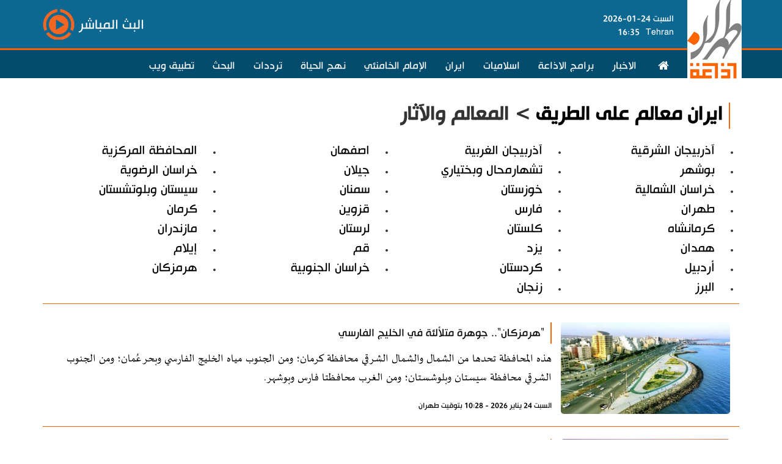

--- FILE ---
content_type: text/html; charset=utf-8
request_url: https://arabicradio.ir/category/15
body_size: 11187
content:


<!DOCTYPE html>



<html xmlns="http://www.w3.org/1999/xhtml" dir="rtl" lang="ar">
<head><title>
	المعالم والآثار |     اذاعة طهران العربية  
</title><meta charset="utf-8" /><meta http-equiv="content-type" content="text/html;charset=utf-8" /><meta name="robots" content="index,follow" /><meta name="googlebot" content="archive" /><meta http-equiv="content-language" content="ar" /><meta property="og:type" content="website" /><meta property="fb:app_id" content="155085641180376" /><link rel="SHORTCUT ICON" href="/style/img/favicon.png" type="image/x-icon" /><meta http-equiv="X-UA-Compatible" content="IE=edge,chrome=IE8" /><meta name="viewport" content="width=device-width, initial-scale=1, maximum-scale=1" /> 
<!--<meta name="viewport" content="width=700" />-->

    <meta name="apple-mobile-web-app-capable" content="yes" /><link id="iconimg" rel="icon" href="http://arabicradio.net/style/img/favicon.png" /><link href="/style/js/bootstrap-3.3.7-dist/css/bootstrap.min.css" rel="stylesheet" /><link href="/style/js/slick-1.6.0/slick/slick.css" rel="stylesheet" /><link href="/style/js/slick-1.6.0/slick/slick-theme.css" rel="stylesheet" /><link href="/style/fonts/font-awesome/css/font-awesome.css" rel="stylesheet" /><link href="/style/css/style.css?v=2" rel="stylesheet" /><link href="/style/css/arabic.css?v=3" rel="stylesheet" />



    <!-- jQuery -->
    <!-- HTML5 shim and Respond.js for IE8 support of HTML5 elements and media queries -->
    <!-- WARNING: Respond.js doesn't work if you view the page via file:// -->
    <!--[if lt IE 9]>      <link href="/style/css/ie8.css" rel="stylesheet" />      <script src="/style/js/html5shiv.min.js"></script>      <script src="/style/js/respond.js"></script>    <![endif]-->
    <script src="/style/js/jquery-3.1.1.min.js"></script>



    
    
     
    
    <script src="/style/js/bootstrap-3.3.7-dist/js/bootstrap.min.js"></script>
    <script src="/style/js/slick-1.6.0/slick/slick.min.js"></script>
    <script src="/style/js/jquery.lazyload.js?v=2"></script>
    <script src="/style/js/script.js?v=9"></script>
    

    
    

    
    <style>
        .headerblock {
            background-color: #333333;
            height: 85px;
        }

        .menublock {
            background-color: #5e5e5e;
            height: 45px;
            border-bottom: 5px solid #ffcc00;
        }

        .urgentblock {
            background-color: #cccccc;
            height: 50px;
        }

        .topslidersblock {
            padding-top: 25px;
        }

        .specialplusblock {
            background-color: #252525;
            border-top: 5px solid #ffcc01;
            margin-top: 20px;
            margin-bottom: 30px;
        }

        .conductorblock {
            background-color: #999999;
            height: 255px;
            margin-bottom: 30px;
        }

        .ads1block {
            background-color: #999999;
            height: 175px;
            margin-bottom: 30px;
        }

        .ads2block {
            background-color: #999999;
            height: 175px;
            margin-bottom: 30px;
        }

        span.urgenttitle {
            color: maroon;
            font-size: 23px;
            font-weight: bold;
            border-right: 1px solid #ffcc00;
            padding-right: 6px;
            font-family: hacen;
        }

        .programblock {
            background-color: #333333;
            height: 580px;
            margin-bottom: 30px;
            border-top: 7px solid #ffcc01;
        }

        .ugitem a {
            color: black;
            font-size: 20px;
            font-family: hacen;
        }

        .iranblock {
            background-color: #999999;
            height: 350px;
            margin-bottom: 30px;
            border-top: 7px solid #ffcc01;
        }

        .chosenblock {
            background-color: #333333;
            height: 320px;
            margin-bottom: 30px;
            border-top: 7px solid #ffcc01;
        }

        .infographicblock {
            height: 660px;
        }

        .footerblock {
            background-color: #333333;
            height: 300px;
        }
    </style>


    
<meta name="description" content="المعالم والآثار" /><meta name="keywords" content="المعالم والآثار" /></head>
<body id="mBody">


    <form name="form1" method="post" action="./15" id="form1">
<div>
<input type="hidden" name="__VIEWSTATE" id="__VIEWSTATE" value="sn2L2zXyx4d3FrqwqaHJcA3oLAb0fmwbNlPG+1N/LX4wG8zyRNvW+u4tI5twwSwdKUvsnOhWFtfEn8qd+aF/jWhlvEvnqiqGTlHsNQsnxVqXAqhq68heTAeKtmFbtQoVTkKLwG+fMp5Bee/SWE/7fHOO4rBmUGGhwwv/56J+2VZTsCHw9llPg4Y+b5jTciTD5mdFaUKO7EL9vb57KmFDOnetypORhuJD3qi9olaHScu6gwRUtCfbu4Vi0oCQW5BDfCMx6zW9v2dqhQTJQ0kVT+znD4LgzMl5QZEwxJV3+UhyYD2iRVhNDu/UnbBMu/[base64]/l2vsev5tZCFbmISQ4Dp8S65nuiz/[base64]" />
</div>

<div>

	<input type="hidden" name="__VIEWSTATEGENERATOR" id="__VIEWSTATEGENERATOR" value="60A31EC9" />
	<input type="hidden" name="__VIEWSTATEENCRYPTED" id="__VIEWSTATEENCRYPTED" value="" />
</div>

        
            <div class="container-fluid headerback">
         <div class="container">

        <div class="row headercontainer">
            <div class="col-xs-4 col-sm-3 col-md-2 col-lg-1">
                <h3 class="logo">
                    <a href="/"></a>
                </h3>
            </div>
            <div class="col-xs-8 col-sm-9 col-md-10 col-lg-11 headerlivecontainer">
          <span class='headertimer hidden-sm hidden-xs'>السبت 24-01-2026<br/><span style='float:right;    margin-left: 10px;'>Tehran</span><span>  16:35 </span></span>
            <a   href="/playerbox" onclick="window.open(this.href, this.target, 'width=355, height=350'); return false;" target="popup"><span class="headerlivetxt">البث المباشر</span> <span class="headerplayer"></span></a>    

            </div>
        </div>
    </div> </div>
    <div class="container-fluid header_menu font_title">
        <div class="container">
            <div class="row  menucontainer">
                <div class="col-lg-12 col-md-12 col-sm-12 col-xs-12 ">


                    <nav class="navbar navbar-default " role="navigation">
                        <div class="navbar-header">
                            <button type="button" data-toggle="collapse" data-target="#defaultmenu" class="navbar-toggle mobilemenu">
                                <span class="icon-bar"></span>
                                <span class="icon-bar"></span>
                                <span class="icon-bar"></span>
                            </button>

                        </div>

                        <div class="navbar-collapse collapse" id="defaultmenu">
                            <ul class="nav navbar-nav nav2 navmenubar">
                                <li class="dropdown "><a href="/"><i class="fa fa-home" style="margin-left: 5px;"></i></a></li>

                                <li class=""><a href="/allnews/1">الاخبار  
                                </a></li>
                                <li class=""><a href="/programs">برامج الاذاعة
                                </a></li>
                                <li class=""><a href="/category/42">اسلاميات</a></li>
                                <li class=""><a href="/category/1">ايران</a></li>
                                 <li class=""><a href="/category/273">الإمام الخامنئي </a></li>
                                <li class=""><a href="/quran">نهج الحياة   </a></li>
  <li class=""><a href="/frequencies">ترددات   </a></li>
                                <li class=""><a href="/search"> البحث   </a></li>
                                  
<li class=""><a href="https://apperio.ir/m/arabicradio"> تطبيق ويب   </a></li>
                                


                            </ul>
                        </div>



                    </nav>
                </div>

            </div>
        </div>

    </div>




        
    
    
    <div class="home-entire-content margintopz">
        <div class="container">
            <div class="row">
                <div class="col-lg-12 col-md-12 col-sm-12 col-xs-12 entire-zerro-lr-padding">
                    <div class='col-lg-12 col-md-12 col-sm-12 col-xs-12 contact-text'>
             
                    <h1 class="country-main-title">
                        <span>
                                 <a href='/category/1'>ايران معالم على الطريق</a> >   المعالم والآثار
                        </span>
                    </h1>
                    
                    <div class="parentcat row">
                    <ul class='row'><li class='col-lg-3 col-md-3 col-xs-12 col-sm-12'><a href='/category/16'>آذربيجان الشرقية</a></li><li class='col-lg-3 col-md-3 col-xs-12 col-sm-12'><a href='/category/17'>آذربيجان الغربية</a></li><li class='col-lg-3 col-md-3 col-xs-12 col-sm-12'><a href='/category/18'>اصفهان</a></li><li class='col-lg-3 col-md-3 col-xs-12 col-sm-12'><a href='/category/19'>المحافظة المركزية</a></li><li class='col-lg-3 col-md-3 col-xs-12 col-sm-12'><a href='/category/20'>بوشهر</a></li><li class='col-lg-3 col-md-3 col-xs-12 col-sm-12'><a href='/category/21'>تشهارمحال وبختياري</a></li><li class='col-lg-3 col-md-3 col-xs-12 col-sm-12'><a href='/category/22'>جيلان</a></li><li class='col-lg-3 col-md-3 col-xs-12 col-sm-12'><a href='/category/23'>خراسان الرضوية</a></li><li class='col-lg-3 col-md-3 col-xs-12 col-sm-12'><a href='/category/24'>خراسان الشمالية</a></li><li class='col-lg-3 col-md-3 col-xs-12 col-sm-12'><a href='/category/25'>خوزستان</a></li><li class='col-lg-3 col-md-3 col-xs-12 col-sm-12'><a href='/category/26'>سمنان</a></li><li class='col-lg-3 col-md-3 col-xs-12 col-sm-12'><a href='/category/27'>سيستان وبلوتشستان</a></li><li class='col-lg-3 col-md-3 col-xs-12 col-sm-12'><a href='/category/28'>طهران</a></li><li class='col-lg-3 col-md-3 col-xs-12 col-sm-12'><a href='/category/29'>فارس</a></li><li class='col-lg-3 col-md-3 col-xs-12 col-sm-12'><a href='/category/30'>قزوين</a></li><li class='col-lg-3 col-md-3 col-xs-12 col-sm-12'><a href='/category/31'>كرمان</a></li><li class='col-lg-3 col-md-3 col-xs-12 col-sm-12'><a href='/category/32'>كرمانشاه</a></li><li class='col-lg-3 col-md-3 col-xs-12 col-sm-12'><a href='/category/33'>كلستان</a></li><li class='col-lg-3 col-md-3 col-xs-12 col-sm-12'><a href='/category/34'>لرستان</a></li><li class='col-lg-3 col-md-3 col-xs-12 col-sm-12'><a href='/category/35'>مازندران</a></li><li class='col-lg-3 col-md-3 col-xs-12 col-sm-12'><a href='/category/36'>همدان</a></li><li class='col-lg-3 col-md-3 col-xs-12 col-sm-12'><a href='/category/37'>يزد</a></li><li class='col-lg-3 col-md-3 col-xs-12 col-sm-12'><a href='/category/609'>قم</a></li><li class='col-lg-3 col-md-3 col-xs-12 col-sm-12'><a href='/category/610'>إيلام</a></li><li class='col-lg-3 col-md-3 col-xs-12 col-sm-12'><a href='/category/611'>أردبيل</a></li><li class='col-lg-3 col-md-3 col-xs-12 col-sm-12'><a href='/category/612'>كردستان</a></li><li class='col-lg-3 col-md-3 col-xs-12 col-sm-12'><a href='/category/613'>خراسان الجنوبية</a></li><li class='col-lg-3 col-md-3 col-xs-12 col-sm-12'><a href='/category/614'>هرمزكان</a></li><li class='col-lg-3 col-md-3 col-xs-12 col-sm-12'><a href='/category/615'>البرز</a></li><li class='col-lg-3 col-md-3 col-xs-12 col-sm-12'><a href='/category/616'>زنجان</a></li></ul>
                        </div>
                        
                    <div class="row">
                    <div class="col-lg-12 col-md-12 col-sm-12 col-xs-12 questionair-content entire-zerro-lr-padding zerro-r-padding-from-mobile ">
                        <div class='media-object-flex-row content_row row  lg-zerro-lr-margin col-anavin-content ' data-totalpagecount='93' data-currentpagenumber='1' >
                        <div class="row">
                        <div class="col-lg-12 col-md-12 col-sm-12 col-xs-12 zerro-r-padding-from-tablet zerro-r-padding-from-mobile zerro-l-padding-from-mobile">
                                   
                         
                            
                                    
                                    
                                    <div class="col-lg-12 col-md-12 col-sm-12 col-xs-12 entire-zerro-lr-padding prog-inner categorypagerow">
                                           
                                        <div class="col-lg-3 col-md-3 col-sm-12 col-xs-12 zerro-r-padding-from-tablet zerro-r-padding-from-mobile">
                                            <div class="row">
                                            <a href="/news/21186">
                                                <img src="https://media.arabicradio.net/425x245/2026/01/24/639048471707105549.jpg" alt=""  class='img-responsive full-img'  >
                                            </a>
                                                </div>
                                        </div>
                                        
                                        <div class="col-lg-9 col-md-9 col-sm-12 col-xs-12 entire-zerro-lr-padding ">
                                               
                                            <div class="row categoryrow">
                                            <h3>
                                              
                                                
                                                           <a href="/news/21186" class="category-title">
                                                
                                                    "هرمزكان".. جوهرة متلألئة في الخليج الفارسي
                                                </a>
                                            </h3>
                                                
                                         
                                              
                                            <a href="/news/21186" class="hidden-sm hidden-xs category-lead">
                                                هذه المحافظة تحدها من الشمال والشمال الشرقي محافظة كرمان؛ ومن الجنوب مياه الخليج الفارسي وبحر عُمان؛ ومن الجنوب الشرقي محافظة سيستان وبلوشستان؛ ومن الغرب محافظتا فارس وبوشهر.
                                            </a>


                                                   <div class=" hidden-xs categorytimer">
                                                <span class="red-timer">
                                                    السبت 24 يناير 2026 - 10:28 بتوقيت طهران</span>
                                            </div>
                                        </div>
                                            </div>
                                    
                                        </div>
                                  
                                
                                
                                    
                                    <div class="col-lg-12 col-md-12 col-sm-12 col-xs-12 entire-zerro-lr-padding prog-inner categorypagerow">
                                           
                                        <div class="col-lg-3 col-md-3 col-sm-12 col-xs-12 zerro-r-padding-from-tablet zerro-r-padding-from-mobile">
                                            <div class="row">
                                            <a href="/news/208183">
                                                <img src="https://media.arabicradio.net/425x245/2025/06/01/638844008358388570.jpg" alt=""  class='img-responsive full-img'  >
                                            </a>
                                                </div>
                                        </div>
                                        
                                        <div class="col-lg-9 col-md-9 col-sm-12 col-xs-12 entire-zerro-lr-padding ">
                                               
                                            <div class="row categoryrow">
                                            <h3>
                                              
                                                
                                                           <a href="/news/208183" class="category-title">
                                                
                                                    هياكل "شوشتر" المائية.. رمز لعبقرية المهندسين الإيرانيين القدماء 
                                                </a>
                                            </h3>
                                                
                                         
                                              
                                            <a href="/news/208183" class="hidden-sm hidden-xs category-lead">
                                                وفقا لليونسكو، تعتبر منشآت "شوشتر" المائية التاريخية، تحفة فنية من الإبداع والابتكار، وتستقبل هذه المعالم التاريخية في محافظة خوزستان السياح في كل عام.
                                            </a>


                                                   <div class=" hidden-xs categorytimer">
                                                <span class="red-timer">
                                                    الإثنين 19 يناير 2026 - 08:50 بتوقيت طهران</span>
                                            </div>
                                        </div>
                                            </div>
                                    
                                        </div>
                                  
                                
                                
                                    
                                    <div class="col-lg-12 col-md-12 col-sm-12 col-xs-12 entire-zerro-lr-padding prog-inner categorypagerow">
                                           
                                        <div class="col-lg-3 col-md-3 col-sm-12 col-xs-12 zerro-r-padding-from-tablet zerro-r-padding-from-mobile">
                                            <div class="row">
                                            <a href="/news/212076">
                                                <img src="https://media.arabicradio.net/425x245/2025/11/30/639000840660723076.jpg" alt=""  class='img-responsive full-img'  >
                                            </a>
                                                </div>
                                        </div>
                                        
                                        <div class="col-lg-9 col-md-9 col-sm-12 col-xs-12 entire-zerro-lr-padding ">
                                               
                                            <div class="row categoryrow">
                                            <h3>
                                              
                                                
                                                           <a href="/news/212076" class="category-title">
                                                
                                                    "باساركاد".. مهد العمارة الإيرانية
                                                </a>
                                            </h3>
                                                
                                         
                                              
                                            <a href="/news/212076" class="hidden-sm hidden-xs category-lead">
                                                يعتبر موقع "باساركاد" للتراث العالمي مجموعة من المباني القديمة من العصر الأخميني، والذي يقع في مدينة "باساركاد" بمحافظة "فارس" جنوبي إيران.
                                            </a>


                                                   <div class=" hidden-xs categorytimer">
                                                <span class="red-timer">
                                                    السبت 27 ديسمبر 2025 - 13:28 بتوقيت طهران</span>
                                            </div>
                                        </div>
                                            </div>
                                    
                                        </div>
                                  
                                
                                
                                    
                                    <div class="col-lg-12 col-md-12 col-sm-12 col-xs-12 entire-zerro-lr-padding prog-inner categorypagerow">
                                           
                                        <div class="col-lg-3 col-md-3 col-sm-12 col-xs-12 zerro-r-padding-from-tablet zerro-r-padding-from-mobile">
                                            <div class="row">
                                            <a href="/news/211567">
                                                <img src="https://media.arabicradio.net/425x245/2025/11/03/638977495440200483.jpg" alt=""  class='img-responsive full-img'  >
                                            </a>
                                                </div>
                                        </div>
                                        
                                        <div class="col-lg-9 col-md-9 col-sm-12 col-xs-12 entire-zerro-lr-padding ">
                                               
                                            <div class="row categoryrow">
                                            <h3>
                                              
                                                
                                                           <a href="/news/211567" class="category-title">
                                                
                                                    "لِنجِة".. عروس موانئ الخليج الفارسي
                                                </a>
                                            </h3>
                                                
                                         
                                              
                                            <a href="/news/211567" class="hidden-sm hidden-xs category-lead">
                                                يقع قضاء ميناء "لنجة" الذي يبلغ عدد سكانه 159 ألف نسمة في غرب محافظة هرمزغان وتبعد 240 كيلومتراً عن مركز مدينة بندر عباس وهي مدينة ساحلية على ساحل الخليج الفارسي.
                                            </a>


                                                   <div class=" hidden-xs categorytimer">
                                                <span class="red-timer">
                                                    الإثنين 22 ديسمبر 2025 - 10:20 بتوقيت طهران</span>
                                            </div>
                                        </div>
                                            </div>
                                    
                                        </div>
                                  
                                
                                
                                    
                                    <div class="col-lg-12 col-md-12 col-sm-12 col-xs-12 entire-zerro-lr-padding prog-inner categorypagerow">
                                           
                                        <div class="col-lg-3 col-md-3 col-sm-12 col-xs-12 zerro-r-padding-from-tablet zerro-r-padding-from-mobile">
                                            <div class="row">
                                            <a href="/news/212422">
                                                <img src="https://media.arabicradio.net/425x245/2025/12/14/639012922955047470.jpg" alt=""  class='img-responsive full-img'  >
                                            </a>
                                                </div>
                                        </div>
                                        
                                        <div class="col-lg-9 col-md-9 col-sm-12 col-xs-12 entire-zerro-lr-padding ">
                                               
                                            <div class="row categoryrow">
                                            <h3>
                                              
                                                
                                                           <a href="/news/212422" class="category-title">
                                                
                                                    رحلة خالدة إلى "أسترآباد".. المدينة القديمة في "جرجان"
                                                </a>
                                            </h3>
                                                
                                         
                                              
                                            <a href="/news/212422" class="hidden-sm hidden-xs category-lead">
                                                يكمن في قلب مدينة "جرجان" الحديثة، الواقعة في محافظة "كُلِستان" شمال شرق إيران، وتحت وطأة التطور العمراني، أحد أهم المعالم التاريخية وأكثرها صمودا في إيران: مركز المدينة القديمة المعروف منذ قرون باسم "أسترآباد".
                                            </a>


                                                   <div class=" hidden-xs categorytimer">
                                                <span class="red-timer">
                                                    الثلاثاء 16 ديسمبر 2025 - 09:07 بتوقيت طهران</span>
                                            </div>
                                        </div>
                                            </div>
                                    
                                        </div>
                                  
                                
                                
                                    
                                    <div class="col-lg-12 col-md-12 col-sm-12 col-xs-12 entire-zerro-lr-padding prog-inner categorypagerow">
                                           
                                        <div class="col-lg-3 col-md-3 col-sm-12 col-xs-12 zerro-r-padding-from-tablet zerro-r-padding-from-mobile">
                                            <div class="row">
                                            <a href="/news/50226">
                                                <img src="https://media.arabicradio.net/425x245/2025/12/16/639014734433560267.jpg" alt=""  class='img-responsive full-img'  >
                                            </a>
                                                </div>
                                        </div>
                                        
                                        <div class="col-lg-9 col-md-9 col-sm-12 col-xs-12 entire-zerro-lr-padding ">
                                               
                                            <div class="row categoryrow">
                                            <h3>
                                              
                                                
                                                           <a href="/news/50226" class="category-title">
                                                
                                                    برج "قابوس".. تحفة شامخة من القرن الرابع 
                                                </a>
                                            </h3>
                                                
                                         
                                              
                                            <a href="/news/50226" class="hidden-sm hidden-xs category-lead">
                                                هو بالفارسية " كُنبد كاووس " ومعناها (قبة قابوس) ويقع في مدينة كنبد كاووس وأدرجته اليونسكو على لائحة تراثها العالمي منذ عام 2012 . 
                                            </a>


                                                   <div class=" hidden-xs categorytimer">
                                                <span class="red-timer">
                                                    السبت 13 ديسمبر 2025 - 13:38 بتوقيت طهران</span>
                                            </div>
                                        </div>
                                            </div>
                                    
                                        </div>
                                  
                                
                                
                                    
                                    <div class="col-lg-12 col-md-12 col-sm-12 col-xs-12 entire-zerro-lr-padding prog-inner categorypagerow">
                                           
                                        <div class="col-lg-3 col-md-3 col-sm-12 col-xs-12 zerro-r-padding-from-tablet zerro-r-padding-from-mobile">
                                            <div class="row">
                                            <a href="/news/188888">
                                                <img src="https://media.arabicradio.net/425x245/2024/04/15/638487948035165362.jpg" alt=""  class='img-responsive full-img'  >
                                            </a>
                                                </div>
                                        </div>
                                        
                                        <div class="col-lg-9 col-md-9 col-sm-12 col-xs-12 entire-zerro-lr-padding ">
                                               
                                            <div class="row categoryrow">
                                            <h3>
                                              
                                                
                                                           <a href="/news/188888" class="category-title">
                                                
                                                    "آشوراده".. أكبر جزيرة إيرانية في بحر قزوين
                                                </a>
                                            </h3>
                                                
                                         
                                              
                                            <a href="/news/188888" class="hidden-sm hidden-xs category-lead">
                                                " آشوراده " هي جزيرة في "ميانكاله"، تبعد 10 كيلومترات عن "ميناء تركمن" ، الذي يقع بجوار مضيق "شبق أغلي" ومضيق "خزيني" في محافظة "كُلِستان".
                                            </a>


                                                   <div class=" hidden-xs categorytimer">
                                                <span class="red-timer">
                                                    الثلاثاء 9 ديسمبر 2025 - 13:34 بتوقيت طهران</span>
                                            </div>
                                        </div>
                                            </div>
                                    
                                        </div>
                                  
                                
                                
                                    
                                    <div class="col-lg-12 col-md-12 col-sm-12 col-xs-12 entire-zerro-lr-padding prog-inner categorypagerow">
                                           
                                        <div class="col-lg-3 col-md-3 col-sm-12 col-xs-12 zerro-r-padding-from-tablet zerro-r-padding-from-mobile">
                                            <div class="row">
                                            <a href="/news/4026">
                                                <img src="https://media.arabicradio.net/425x245/2020/09/09/637352343648497730.jpg" alt=""  class='img-responsive full-img'  >
                                            </a>
                                                </div>
                                        </div>
                                        
                                        <div class="col-lg-9 col-md-9 col-sm-12 col-xs-12 entire-zerro-lr-padding ">
                                               
                                            <div class="row categoryrow">
                                            <h3>
                                              
                                                
                                                           <a href="/news/4026" class="category-title">
                                                
                                                    "كُلِستان".. أرض الغابات البكر والمريحة لمحبي الطبيعة
                                                </a>
                                            </h3>
                                                
                                         
                                              
                                            <a href="/news/4026" class="hidden-sm hidden-xs category-lead">
                                                تعدّ محافظة "كُلِستان" إحدى المناطق الطبيعية الأكثر نقاءً وجمالا في شمال إيران، وهي وجهة جذابة دائمًا للسياح المحليين والأجانب. وذلك بسبب خصوبة أراضيها وموقعها الاستراتيجي. 
                                            </a>


                                                   <div class=" hidden-xs categorytimer">
                                                <span class="red-timer">
                                                    الإثنين 8 ديسمبر 2025 - 08:26 بتوقيت طهران</span>
                                            </div>
                                        </div>
                                            </div>
                                    
                                        </div>
                                  
                                
                                
                                    
                                    <div class="col-lg-12 col-md-12 col-sm-12 col-xs-12 entire-zerro-lr-padding prog-inner categorypagerow">
                                           
                                        <div class="col-lg-3 col-md-3 col-sm-12 col-xs-12 zerro-r-padding-from-tablet zerro-r-padding-from-mobile">
                                            <div class="row">
                                            <a href="/news/4040">
                                                <img src="https://media.arabicradio.net/425x245/2018/10/28/636763446054184478.jpg" alt=""  class='img-responsive full-img'  >
                                            </a>
                                                </div>
                                        </div>
                                        
                                        <div class="col-lg-9 col-md-9 col-sm-12 col-xs-12 entire-zerro-lr-padding ">
                                               
                                            <div class="row categoryrow">
                                            <h3>
                                              
                                                
                                                           <a href="/news/4040" class="category-title">
                                                
                                                    حديقة "كُلِستان" الوطنية.. رحلة إلى قلب الطبيعة
                                                </a>
                                            </h3>
                                                
                                         
                                              
                                            <a href="/news/4040" class="hidden-sm hidden-xs category-lead">
                                                كانت حديقة "كُلِستان" الوطنية أول وأقدم حديقة وطنية في ايران، ناهيك عن أنها كانت تعد حتى عام 1336 من المحميات الطبيعية، التي يمنع الصيد فيها، في البلاد وتعرف بغابة "كُلِستان".
                                            </a>


                                                   <div class=" hidden-xs categorytimer">
                                                <span class="red-timer">
                                                    السبت 6 ديسمبر 2025 - 13:08 بتوقيت طهران</span>
                                            </div>
                                        </div>
                                            </div>
                                    
                                        </div>
                                  
                                
                                
                                    
                                    <div class="col-lg-12 col-md-12 col-sm-12 col-xs-12 entire-zerro-lr-padding prog-inner categorypagerow">
                                           
                                        <div class="col-lg-3 col-md-3 col-sm-12 col-xs-12 zerro-r-padding-from-tablet zerro-r-padding-from-mobile">
                                            <div class="row">
                                            <a href="/news/211496">
                                                <img src="https://media.arabicradio.net/425x245/2025/11/01/638975808222638492.jpg" alt=""  class='img-responsive full-img'  >
                                            </a>
                                                </div>
                                        </div>
                                        
                                        <div class="col-lg-9 col-md-9 col-sm-12 col-xs-12 entire-zerro-lr-padding ">
                                               
                                            <div class="row categoryrow">
                                            <h3>
                                              
                                                
                                                           <a href="/news/211496" class="category-title">
                                                
                                                    "قِشم".. أرض الصخور الغامضة والغابات العائمة
                                                </a>
                                            </h3>
                                                
                                         
                                              
                                            <a href="/news/211496" class="hidden-sm hidden-xs category-lead">
                                                أصبحت جزيرة "قِشم"، بصفة أكبر جزيرة إيرانية في مياه الخليج الفارسي، من أهم الوجهات السياحية في البلاد بفضل معالمها الطبيعية الفريدة، مثل وادي النجوم، غابات "حَرّا" (المانغروف)، مضيق "تشاهكوه"، وكهف "نَمَكدان" (مكان ممتلئ من الملح).
                                            </a>


                                                   <div class=" hidden-xs categorytimer">
                                                <span class="red-timer">
                                                    السبت 22 نوفمبر 2025 - 17:49 بتوقيت طهران</span>
                                            </div>
                                        </div>
                                            </div>
                                    
                                        </div>
                                  
                                
                                
                        </div> 
                            </div>
                        <div class="row" id="pagerbottomlist">
                            <center>
                                <div class="pagination">
                                    <span id="PagerBottom"><a disabled="disabled" class="paging-other" data-page="1">>></a>&nbsp;<a disabled="disabled" class="paging-other" data-page="0">></a>&nbsp;<span class="pagerButtonCurrentPage">1</span>&nbsp;<a class="pagerButton" data-page="2" href="/category/15/2">2</a>&nbsp;<a class="pagerButton" data-page="3" href="/category/15/3">3</a>&nbsp;<a class="pagerButton" data-page="4" href="/category/15/4">4</a>&nbsp;<a class="pagerButton" data-page="5" href="/category/15/5">5</a>&nbsp;&nbsp;<a class="paging-more" data-page="6" href="/category/15/6">...</a>&nbsp;<a class="paging-other" data-page="2" href="/category/15/2"><</a>&nbsp;<a class="paging-other" data-page="93" href="/category/15/93"><<</a>&nbsp;</span>
                                </div>
                            </center>
                        </div>
                    </div>
                        </div>
                </div>
                    </div>
                
            </div>
        </div>
    </div>
 
    
    
    
    


    <style>
        .iconItem {
    position: absolute;
    top: 0px;
    left: 15px;
    right: 0px;
    bottom: 5px;
}
i.soundlist.fa.fa-volume-up{   

 position: absolute;
    bottom: 5px;
    left: 5px;
    color: white;
    font-size: 25px;
	background-color: black;
    padding: 2px;
}
    </style>


        
        
        
        <input type='hidden' id='buildtime' value='2026-01-24 16:35:59' /> 


        







        

    <div class="container-fluid  topfooter">
        <div class="container">
            <div class="row ">
                  <div class="col-lg-10 col-md-10 col-sm-12 col-xs-12">
                    <ul>

                        <li class=""><a href="/allnews/1">الاخبار  
                        </a></li>
                        <li class=""><a href="/programs">برامج الاذاعة
                        </a></li>
                        <li class=""><a href="/category/1">ايران</a></li>
                        <li class=""><a href="/category/42">اسلاميات</a></li>
                        <li class=""><a href="/live">البث المباشر</a></li>
                         <li class=""><a href="/contactus">اتصل بنا  </a></li>
	 <li class=""><a href="/sitemap">  خارطة الموقع  </a></li>
	 <li class=""><a href="/aboutus"> من نحن </a></li>
                        
                    </ul>
                </div>
                <div class="col-lg-2 col-md-2 col-sm-12 col-xs-12">
                    <div class="row headersocial" style="float: left; padding-top: 13px; ">
					  <div class="col-lg-2 col-md-2 col-sm-2 col-xs-2 items">
                            <a href="https://t.me/arabicradioir" target="_blank"><i class="fa fa-send" aria-hidden="true"></i></a>
                        </div>
                       <div class="col-lg-2 col-md-2 col-sm-2 col-xs-2 items">
                            <a href="https://soundcloud.com/myarabicradio" target="_blank"><i class="fa fa-soundcloud" aria-hidden="true"></i></a>
                        </div>
                       
                        <div class="col-lg-2 col-md-2 col-sm-2 col-xs-2 items">
                            <a href="https://www.facebook.com/arabicradioir" target="_blank"><i class="fa fa-facebook-f" aria-hidden="true"></i></a>
                        </div>

                        <div class="col-lg-2 col-md-2 col-sm-2 col-xs-2 items">
                            <a href="https://www.instagram.com/arabicradioir" target="_blank"><i class="fa fa-instagram" aria-hidden="true"></i></a>
                        </div>
						 <div class="col-lg-2 col-md-2 col-sm-2 col-xs-2 items">
                            <a href="/rss/latest" target="_blank"><i class="fa fa-rss" aria-hidden="true"></i></a>
                        </div>
                    </div>
                </div>
            </div>

        </div>
    </div>


    <div class="container-fluid  bottomfooter">
        <div class="container">
            <div class="row ">
                <div class="col-lg-12 col-md-12 col-sm-12 col-xs-12"  style="text-align:center;margin-top:10px;">
						<div style="color:#999">جميع الحقوق محفوظة
</div>
                    <ul>
                       

                    </ul>
                </div>
            </div>


        </div>
    </div>

       




        <style>
		   @media (max-width: 960px) {
		   .navbar {
    position: inherit;
	}
	.navbar-collapse.in {
    
    position: relative;
}
.navbar-collapse.in {
    height: 460px !important;
	    display: flex;
		float:right;
		
}
nav.navbar.navbar-default {
    z-index: 1000;
   
}h3.logo a{ z-index: 2000;}
 
 
		   }
            @media (max-width: 767px) {
                .navbar-nav .open .dropdown-menu li a {
                    font-size: 20px;
                }

                ul.dropdown-menu {
                    text-align: right;
                    padding-right: 15px;
                }
            }

            @media (min-width: 768px) {
                .slider_Top {
                    max-height: 420px;
                }

                ul.nav.navbar-nav.nav2 li {
                    direction: rtl;
                    float: right;
                }

                .navbar-nav {
                    float: right;
                }

                .navbar-default .navbar-nav > li > a {
                    color: white;
                }

                .navbar-default .navbar-collapse, .navbar-default .navbar-form, .navbar-nav {
                    padding-right: 0px;
                }

                .dropdown-menu li {
                    width: 100%;
                    text-align: right;
                    margin: 0px;
                }

                .dropdown-menu > li > a {
                    font-size: 20px;
                    line-height: 35px;
                }

                .navbar-nav > li > a {
                    padding-bottom: 7px;
                }

                .dropdown-menu {
                    right: 0;
                }

                    .dropdown-menu > li > a:hover {
                        color: #ffcc00;
                    }

                .alkawtharMenuContainer.menuFix {
                    position: fixed;
                    top: 0px;
                    left: 0px;
                    right: 0px;
                    background: #2b2b2b;
                    z-index: 10;
                    background-color: #5e5e5e;
                    -webkit-transition: all 0.4s ease;
                    -moz-transition: all 0.4s ease;
                    -o-transition: all 0.4s ease;
                    transition: all 0.4s ease;
                }

                .alkawtharMenuContainer.menuFix {
                    height: 45px;
                }
            }
            .container-fluid.headerback {
    background-color: #0c6791;
}
        </style>





       <!-- Google tag (gtag.js) -->
<script async src="https://www.googletagmanager.com/gtag/js?id=G-GNHBSW3ZVS"></script>
<script>
  window.dataLayer = window.dataLayer || [];
  function gtag(){dataLayer.push(arguments);}
  gtag('js', new Date());

  gtag('config', 'G-GNHBSW3ZVS');
</script>
        


<!-- stats.parstoday.com -->
<script type="text/javascript">
  var _paq = window._paq || [];
  /* tracker methods like "setCustomDimension" should be called before "trackPageView" */
  _paq.push(['trackPageView']);
  _paq.push(['enableLinkTracking']);
  (function() {
    var u="https://stats.arabicradio.net/";
    _paq.push(['setTrackerUrl', u+'matomo.php']);
    _paq.push(['setSiteId', '47']);
    var d=document, g=d.createElement('script'), s=d.getElementsByTagName('script')[0];
    g.type='text/javascript'; g.async=true; g.defer=true; g.src=u+'matomo.js'; s.parentNode.insertBefore(g,s);
  })();
</script>
<!-- End stats.parstoday.com -->

<a href="#" id="scroll" style="display: none;"><span></span></a>
<style>

#scroll {
    position:fixed;
    right:10px;
    bottom:10px;
    cursor:pointer;
    width:50px;
    height:50px;
    background-color:#3498db;
    text-indent:-9999px;
    display:none;
    -webkit-border-radius:60px;
    -moz-border-radius:60px;
    border-radius:60px
}
#scroll span {
    position:absolute;
    top:50%;
    left:50%;
    margin-left:-8px;
    margin-top:-12px;
    height:0;
    width:0;
    border:8px solid transparent;
    border-bottom-color:#ffffff;
}
#scroll:hover {
    background-color:#e74c3c;
    opacity:1;filter:"alpha(opacity=100)";
    -ms-filter:"alpha(opacity=100)";
}
span.headertimer {
    color: white;
    padding-top: 20px;
    display: inline-block;
        font-size: 16px;
    padding-right: 10px;
}

@media (min-width: 768px){
.menucontainer.menuFix {
    position: fixed;
    top: 0px;
    left: 0px;
    right: 0px;
    background: #2b2b2b;
    z-index: 1000000;
    background-color: #5e5e5e;
    -webkit-transition: all 0.4s ease;
    -moz-transition: all 0.4s ease;
    -o-transition: all 0.4s ease;
    transition: all 0.4s ease;
	height:40px;
}}

</style>
<script>$(document).ready(function(){ 
    $(window).scroll(function(){ 
        if ($(this).scrollTop() > 100) { 
            $('#scroll').fadeIn(); 
        } else { 
            $('#scroll').fadeOut(); 
        } 
		
		
		
		 if ($(this).scrollTop() > 200) {
            $('.menucontainer').addClass('menuFix');
            
        } else {
            $('.menucontainer').removeClass('menuFix');
             
        }
		
		
    }); 
    $('#scroll').click(function(){ 
        $("html, body").animate({ scrollTop: 0 }, 600); 
        return false; 
    }); 
	
	
	
});</script>
 <link rel="manifest" href="/manifest.json">
      <!-- Najva Push Notification -->
<script type="text/javascript">
      (function(){
           var now = new Date();
           var version = now.getFullYear().toString() + "0" + now.getMonth() + "0" + now.getDate() +
               "0" + now.getHours();
           var head = document.getElementsByTagName("head")[0];
           var link = document.createElement("link");
           link.rel = "stylesheet";
           link.href = "https://van.najva.com/static/cdn/css/local-messaging.css" + "?v=" + version;
           head.appendChild(link);
           var script = document.createElement("script");
           script.type = "text/javascript";
           script.async = true;
           script.src = "https://van.najva.com/static/js/scripts/arabicradio240-website-18704-fed614a7-ea8e-4889-92a7-959fe6ae6e48.js" + "?v=" + version;
           head.appendChild(script);
           })()
</script>
<!-- END NAJVA PUSH NOTIFICATION -->
    </form>
</body>
</html>
